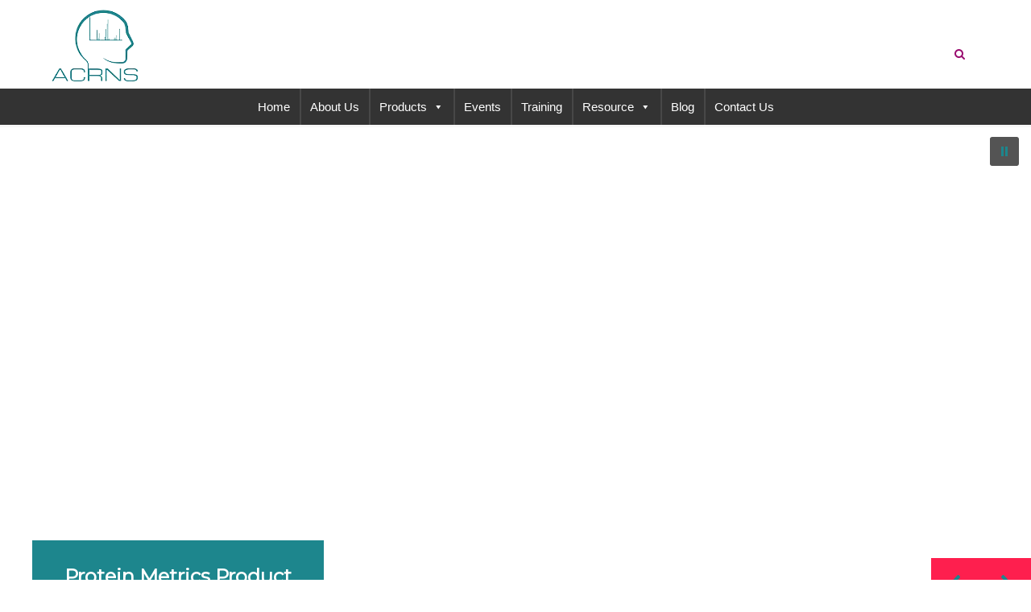

--- FILE ---
content_type: text/css
request_url: https://acrnstech.com/wp-content/plugins/labora-core/labora-vcaddons/assets/css/labora-vc-style.css?ver=6.4.7
body_size: 3689
content:
/*-=-=-=-=-=-=-=-=-=-*/
/* History Timeline Addon  */
/*-=-=-=-=-=-=-=-=-= */
.at-history { position: relative; }
.at-history > ul { list-style: none; margin: 0; padding: 0; }
.at-history > ul > li { margin: 0; }
.at-history > ul > li .at-cmpny-year {
	display: table-cell;
	font-size: 42px;
	font-weight: 900;
	line-height: 30px;
	letter-spacing: -1px;
	opacity: 0.25;
}
.at-cmpny-text h4 { font-weight: 600; line-height: normal; }
.at-history > ul > li .at-cmpny-sep { display: table-cell; position: relative;  width: 80px; }
.at-history > ul > li .at-cmpny-sep::before {
    bottom: 0;
    content: "";
    left: 50%;
    position: absolute;
    top: 0;
    width: 1px;
	border-left: 1px dashed #dadada;
}
.at-history > ul > li .at-cmpny-sep::after {
    content: "";
    height: 16px;
    left: 50%;
    position: absolute;
    top: 0;
    width: 16px;
	margin-left: -7px;
    -webkit-border-radius: 100%;
    border-radius: 100%;
	border: 4px solid #dadada;
}
.at-history > ul > li .at-cmpny-text { display: table-cell; padding: 0 0 50px; }
.at-history > ul > li:last-child { margin: 0; }
.at-history > ul > li:last-child .at-cmpny-sep::before {display:none;}


/*labora_works*/
.labora_work_list {
	position: relative;
}
.cols_2 .labora_works .item {
    width: 50%;
}
.cols_3 .labora_works .item {
    width: 33.333%;
}
.cols_4 .labora_works .item {
    width: 25%;
}
.labora_works .item {
    margin: 0 0 30px;
    padding: 0 15px;
}
.labora_works_filter {
    list-style: none;
    padding: 14px 20px;
    margin: 0 0 40px;
    background: #fde428;
}
.labora_works_filter:after {
	content: "";
	display: table;
	clear: both;
}
.labora_works_filter li {
	float: left;
	line-height: 1;
	font-size: 14px;
}
 .labora_works_filter li.active a {
	background: #002e5b;
	color: #fff;
	-webkit-border-radius: 5px;
	-moz-border-radius: 5px;
	-ms-border-radius: 5px;
	border-radius: 5px;
}
.labora_works_filter li a {
    color: #002e5b;
    display: block;
    padding: 9px 15px;
}
.labora_works_filter li a:focus {
   text-decoration: none;
}
.image a img {
    display: block;
    height: auto;
    max-width: 100%;
}
.image img {
    border: 0 none;
	vertical-align: middle;
}
.labora_works .item .info {
	padding: 24px 22px 22px;
	border: 3px solid #f2f2f2;
	border-top: none;
}
.labora_works .item .info .title {
  font-size: 16px;
  letter-spacing: -0.04em;
  line-height: 24px;
}

/* Gmap Addresses */
.at_gmap_container {
    position: relative;
}


/*********************************/
/*  Chart Addon  				 */
/*********************************/
.labora-chart {
    position: relative;
}
.labora-chart canvas {
    height: auto;
    max-width: 100%;
}
.labora-chart .labora-chart-legend {
    list-style: outside none none;
    margin: 10px 0 0;
    padding: 0;
    position: relative;
}
.labora-chart .labora-chart-legend::after {
    clear: both;
    content: "";
    display: table;
}
.labora-chart .labora-chart-legend li {
    color: #777777;
    float: left;
    font-size: 13px;
    margin: 0 24px 12px 0;
    padding: 0;
}
.labora-chart .labora-chart-legend li::before {
    display: none;
}
.labora-chart .labora-chart-legend li span {
    border-radius: 3px;
    display: inline-block;
    height: 18px;
    margin: 0 5px 0 0;
    vertical-align: top;
    width: 18px;
}
.labora-chart.labora-legend-position-right canvas {
    display: inline-block;
    vertical-align: middle;
}
.labora-chart.labora-legend-position-right .labora-chart-legend {
    display: inline-block;
    padding: 0 0 0 30px;
    vertical-align: middle;
}
.labora-chart.labora-legend-position-right .labora-chart-legend li {
    float: none;
    margin: 0 0 10px;
}

/*********************************/
/*  Vacancy Table Sorting Addon   */
/*********************************/

.at-vacancy-table-wrap { margin: 0 0 45px; position:relative; }
.at-vacancy-table-wrap .at-vacancy-table {
    border-collapse:collapse;
    border-spacing: 0;
    width:100%;
	border: medium none;
}
.at-vacancy-table-wrap .at-vacancy-table thead th {
    border-bottom: 3px solid rgba(0,0,0,0.1);
    color:#3B3B3B;
    text-align:left;
    cursor:pointer;
    font-size:14px;
    font-weight: 600;
    padding: 20px 0 15px 45px;
	border-width: 0 0 3px 0;
    position:relative;
	box-shadow: none;
}

.at-vacancy-table-wrap .at-vacancy-table thead th:first-child { padding-left:0; }
.at-vacancy-table-wrap .at-vacancy-table tbody td:first-child { padding-left:0; }
.at-vacancy-table-wrap .at-vacancy-table thead th.headerSortDown { border-bottom-color: #990b6e; }
.at-vacancy-table-wrap .at-vacancy-table tbody td {
    border-bottom: 1px solid rgba(0,0,0,0.07);
	border-width: 0 0 1px 0;
    font-size:14px;
    line-height:18px;
    padding:15px 0 15px 45px;
	vertical-align: middle;
}
.at-vacancy-table-wrap .at-vacancy-table tbody td a {
    color: #990b6e;
    text-decoration:none;
    transition: all 0.3s ease 0s;
	font-weight: 400;
}
.at-vacancy-table-wrap .at-vacancy-table tbody td span {
	color: #990b6e;
	display: block;
	font-weight: 600;
}
.at-vacancy-table-wrap .at-vacancy-table tbody td.date {
    text-align: right;
}

/*********************************/
/*  Vacancy Information Addon     */
/*********************************/
.vacancy_info {
    color: #444444;
    position: relative;
    width: 100%;
}
.vacancy_info .info { font-size: 13px; line-height: 28px; padding: 10px 0;}
.vacancy_info .info .icon { float: left; width: 30px; }
.vacancy_info .info .text { overflow: hidden; }
.vacancy_info .info .text strong { display: block; font-weight: 700; line-height: 22px; }

/*********************************/
/*  Google Address Carousel      */
/*********************************/

.at_gmap_address-wrap {
	position:relative;
	padding: 40px 0;
}

.at_gmap_address-wrap .item {
	padding:0 15px;
	display: flex;
	justify-content: center;
}

.at_gmap_address p {
	margin-bottom: 5px;
	display: table;
}
.gmap-address-title {
	margin-bottom: 5px;
}
.at_gmap_address .gmap-icon {
	display: table-cell;
	vertical-align: top;
	padding: 0 10px 0 0;
}

.at_gmap_address .details {
	display: table-cell;
	vertical-align: top;
}
/*********************************/
/*  Partner VC Addon   			 */
/*********************************/

.at-partner { position: relative; }

.at-partner.style1 .at-partner-image {
	box-shadow: 0 2px 6px rgba(0, 0, 0, 0.15);
	float: left;
	margin: 0 35px 0 0;
	max-width: 28%;
}
.at-partner.style2 .at-partner-image {
	border: 3px solid #f6f6f6;
	margin: 0 0 25px;
}
.at-partner.style1 .at-partner-image img,
.at-partner.style2 .at-partner-image img {
	display: block;
	height: auto;;
	max-width: 100%;
}
.at-partner.style1 .at-partner-content { overflow: hidden; }
.at-partner.style1 .at-partner-content h4,
.at-partner.style2 .at-partner-content h4 {
	font-size: 20px;
	font-weight: 600;
	margin: 0 0 5px;
	padding: 0;
	line-height: normal;
	transition: all 0.3s ease 0s;
}
.at-partner.style1 .at-partner-content .sub-title,
.at-partner.style2 .at-partner-content .sub-title { line-height: 18px ; margin: 0 0 18px; opacity: 0.8; font-weight: 600; letter-spacing: -0.6px;}
.at-partner.style1 .at-partner-content .desc,
.at-partner.style2 .at-partner-content .desc { font-size: 14px; line-height: 24px; margin: 0; }
.at-partner.style1 .at-partner-content .desc p,
.at-partner.style2 .at-partner-content .desc p { margin: 0 0 12px;}
.at-partner.style1 .at-partner-content .read_more,
.at-partner.style2 .at-partner-content .read_more {
	font-size: 14px;
	font-weight: 600;
	transition: all 0.3s ease 0s;
}
.at-partner.style1 .at-partner-content .read_more::after,
.at-partner.style2 .at-partner-content .read_more::after  {
    content: "\f105";
    font-family: "FontAwesome";
    margin-left: 10px;
}

/*********************************/
/*  Staff Addon   				 */
/*********************************/

.at-person { position: relative; }

/* Staff List Style */

.at-person.list { border-bottom: 1px solid #eeeeee; margin: 0 0 30px; padding: 0 0 30px; display: table; }
.at-person.list:last-child { border-bottom: none; padding: 0; margin: 0;}
.at-person.list .at-person-image {
	float: left;
	margin: 0 30px 0 0;
	max-width: 28%;
	position: relative;
}
.at-person.list .at-person-image img {
	display: block;
	height: auto;
	max-width: 100%;
}
.at-person.list .at-person-content { overflow: hidden; }
.at-person.list .at-person-content h4 { font-weight: 600; margin: 0 0 1px; line-height: 1.7; font-size: 18px; }
.at-person.list .at-person-content h6 { font-weight: 600; margin: 0 0 15px; color: #777777; }
.at-person.list .at-person-content p { font-size: 13px; line-height: 22px; margin: 0 0 25px; }

/* Staff Grid Style */
.at-person.grid ul { margin: 0 -15px; list-style: none; padding: 0; }
.at-person.grid.col_2 ul li { display: inline-block; font-size: 13px; margin: 0 0 45px; padding: 0 15px; vertical-align: top; width: 50%; }
.at-person.grid.col_3 ul li { display: inline-block; font-size: 13px; margin: 0 0 45px; padding: 0 15px; vertical-align: top; width: 33%; }
.at-person.grid.col_4 ul li { display: inline-block; font-size: 13px; margin: 0 0 45px; padding: 0 15px; vertical-align: top; width: 25%; }
.at-person.grid ul li .at-person-image { float: none; margin: 0 0 14px; }
.at-person.grid ul li .at-person-image { float: none; margin: 0 0 14px; }
.at-person.grid ul li .at-person-image img {
	display: block;
	height: auto;
	max-width: 100%;
	border: 2px solid transparent;
	border-radius: 2px;
	transition: all 300ms linear;
}

.at-person.grid ul li:hover .at-person-image img {
	border-color: #990b6e;
}
.at-person.grid ul li .at-person-content { overflow: hidden; }
.at-person.grid ul li .at-person-content h4 { font-weight: 600; margin: 0 0 1px; line-height: 1.7; font-size: 18px; }
.at-person.grid ul li .at-person-content h6 { font-weight: 400; margin: 0 0 15px; opacity: 0.8; }
.at-person.grid ul li .at-person-content p { font-size: 13px; line-height: 22px; margin: 0 0 25px; }

@media only screen and (max-width: 768px ) {
	.at-person.grid.col_2 ul li,
	.at-person.grid.col_3 ul li,
	.at-person.grid.col_4 ul li { width: 50%; }
}

@media only screen and (max-width: 425px ) {
	.at-person.grid.col_2 ul li,
	.at-person.grid.col_3 ul li,
	.at-person.grid.col_4 ul li { width: 100%; }
}



/* Staff Carousel Style */
.at-person.carousel .at-person-image img { display: block; height: auto; }
.at-person.carousel .at-person-content h4 { font-weight: 600; margin: 15px 0 1px; line-height: 1.7; font-size: 18px; }
.at-person.carousel .at-person-content h6 { font-weight: 600; margin: 0 0 15px; color: #777777; }
.at-person.carousel.col_2 { display: inline-block; font-size: 13px; margin: 0 0 45px; padding: 0 15px; vertical-align: top; width: 50%; }
.at-person.carousel.col_3 { display: inline-block; font-size: 13px; margin: 0 0 45px; padding: 0 15px; vertical-align: top; width: 33%; }

/*********************************/
/*  Cases Addon   				 */
/*********************************/

.at-cases-wrapper.col_2 .at-cases-item { width: 50%; }
.at-cases-wrapper.col_3 .at-cases-item { width: 33%; }
.at-cases-wrapper.col_4 .at-cases-item { width: 25%; }
.at-cases-filter {
	padding: 0;
	text-align: center;
	margin-bottom: 30px;
}

.at-cases-filter li { list-style: none; display: inline-block; }
.at-cases-filter li a { margin: 0 8px; color: #999; padding-bottom: 5px; border: 1px solid transparent; text-decoration: none !important; cursor: pointer; }
.at-cases-filter li a:hover { color: #222; }
.at-cases-filter li a.selected { color: #222; padding-bottom: 2px; border-bottom: 1px solid #e3e3e3; }

.at-cases-item .at-cases { position: relative; }
.at-cases { margin: 15px; }
.at-cases-main .at-cases-item { width: 33%; }

.at-cases-details {
	position: relative;
	float: left;
	overflow: hidden;
	width: 100%;
	color: #fff;
	text-align: left;
	-webkit-box-shadow: 0 0 5px rgba(0, 0, 0, 0.15);
	box-shadow: 0 0 5px rgba(0, 0, 0, 0.15);
}
.at-cases-details * {
  -webkit-box-sizing: border-box;
  box-sizing: border-box;
  -webkit-transition: all 0.45s ease-in-out;
  transition: all 0.45s ease-in-out;
}
.at-cases-details img {
  max-width: 100%;
  position: relative;
  height: auto;
  opacity: 1;
}
.at-cases-details .at-cases-content {
  position: absolute;
  line-height: normal;
  left: 10px;
  right: 10px;
  bottom: 10px;
  padding: 10px;
  z-index: 1;
  opacity: 0;
}
.at-cases-details span {
  margin: 0;
}
.at-cases-details .title {
	font-size: 20px;
  font-family: 'Montserrat', Arial, sans-serif;
  display: inline-block;
  letter-spacing: -1px;
  font-weight: 400;
  margin-bottom: 5px;
}
.at-cases-details .categories {
	display: block;
	font-size: 14px;
	opacity: 0.6;
}
.at-cases-details:after {
  top: 0;
  left: 0;
  right: 0;
  bottom: 0;
  content: '';
  background: #990b6e;
  position: absolute;
  -webkit-transition: all 0.45s ease-in-out;
  transition: all 0.45s ease-in-out;
  opacity: 0;
}
.at-cases-details a {
  left: 0;
  right: 0;
  top: 0;
  bottom: 0;
  position: absolute;
  z-index: 1;
}

.at-cases-details:hover img,
.at-cases-details.hover img {
  opacity: 0.5;
  -webkit-transform: scale(1.1);
  transform: scale(1.1);
}
.at-cases-details:hover .at-cases-content,
.at-cases-details.hover .at-cases-content {
  opacity: 0.9;
}
.at-cases-details:hover:after,
.at-cases-details.hover:after {
  opacity: 0.6;
}

/*********************************/
/*  Testimonail Addon 			 */
/*********************************/

.at-testimonial-warp {position: relative; }

.at-testimonial-item.style1,
.at-testimonial-item.style2 {
  position: relative;
  float: left;
  overflow: hidden;
  margin: 10px 1%;
  width: 100%;
  color: #333;
  text-align: left;
  box-shadow: none !important;
}
.at-testimonial-item.style1 *,
.at-testimonial-item.style2 *,
.at-testimonial-item.style3 * {
  -webkit-box-sizing: border-box;
  box-sizing: border-box;
}
.at-testimonial-item.style1 img,
.at-testimonial-item.style2 img {
  max-width: 100%;
  height: 90px;
  width: 90px;
  border-radius: 50%;
  margin-right: 5px;
  display: block;
  z-index: 1;
  position: absolute;
}
.at-testimonial-item.style2 img { margin: 0 0 15px 0; display: inline-block; position: relative; }
.at-testimonial-item.style1 .at-testimonial-blockquote,
.at-testimonial-item.style2 .at-testimonial-blockquote {
  margin: 0;
  display: block;
  position: relative;
  background-color: #f2f2f2;
  padding: 30px 50px 65px 50px;
  font-weight: 400;
  margin: 0 0 -40px;
  line-height: 1.6em;
}
.at-testimonial-item.style1 .at-testimonial-blockquote:before,
.at-testimonial-item.style1 .at-testimonial-blockquote:after,
.at-testimonial-item.style2 .at-testimonial-blockquote:before,
.at-testimonial-item.style2 .at-testimonial-blockquote:after {
  font-family: 'FontAwesome';
  content: "\201C";
  position: absolute;
  font-size: 50px;
  opacity: 0.3;
  font-style: normal;
}
.at-testimonial-item.style1 .at-testimonial-blockquote:before,
.at-testimonial-item.style2 .at-testimonial-blockquote:before {
  top: 35px;
  left: 20px;
}
.at-testimonial-item.style1 .at-testimonial-blockquote:after,
.at-testimonial-item.style2 .at-testimonial-blockquote:after {
  content: "\201D";
  right: 20px;
  bottom: 35px;
}
.at-testimonial-item.style1 .at-testimonial-author {
  margin: 0;
  height: 90px;
  display: block;
  text-align: left;
  padding: 0 35px;
  position: relative;
}
.at-testimonial-item.style2 .at-testimonial-author { margin: 0; text-align: center; }
.at-testimonial-item.style1 .at-testimonial-author h5,
.at-testimonial-item.style1 .at-testimonial-author span {
  left: 23%;
  position: absolute;
  opacity: 0.8;
  padding: 6px 4px;
}
.at-testimonial-item.style1 .at-testimonial-author h5 {
  bottom: 50%;
  margin: 0;
  font-weight: 600;
  font-size: 16px;
  line-height: 1.8;
  color: #222222;
}
.at-testimonial-item.style2 .at-testimonial-author h5 { margin: 0; font-weight: 600; }
.at-testimonial-item.style1 .at-testimonial-author span {
  font-size: 0.8em;
  top: 50%;
  line-height: 1;
  padding: 1px 5px;
  font-style: italic;
}
.at-testimonial-item.style2 .at-testimonial-author span { display: block; font-style: italic; font-size: 0.8em; line-height: normal;}

/*  Testimonail Style 3 VC Addon*/

.at-testimonial-item.style3 {
	display: inline-block;
	font-size: 14px;
	margin: 0 0 45px;
	padding: 0 20px;
	vertical-align: top;
	position: relative;
}
.at-testimonial-item.style3 .at-testimonial-image {
	float: left;
	margin: 0 30px 0 0;
	max-width: 44%;
}
.at-testimonial-item.style3 .at-testimonial-image img {
	display: block;
	height: auto;
	max-width: 100%;
}
.at-testimonial-item.style3 .at-testimonial-blockquote { overflow: hidden; }
.at-testimonial-item.style3 .at-testimonial-blockquote h5 {
	cursor: #222;
	line-height: 22px;
	margin-bottom: 5px;
	padding-top: 0;
	font-weight: 600;
	font-size: 20px;
}
.at-testimonial-item.style3 .at-testimonial-blockquote .at-testimonial-cmpy,
.at-testimonial-item.style3 .at-testimonial-blockquote .at-testimonial-site {
	font-weight: 600;
	line-height: 18px;
	display: block;
	color: #888;
	font-family: Montserrat;
}
.at-testimonial-item.style3 .at-testimonial-blockquote .at-testimonial-site { margin-bottom: 22px; }
.at-testimonial-item.style3 .at-testimonial-blockquote p { line-height: 22px; margin: 0; }
/*********************************/
/*  Staff Info VC Addon 		 */
/*********************************/

.at-staff-wapper { position: relative; }
.at-staff-wapper .at-staff-info {
	display: table;
	width: 100%;
	border-collapse: collapse;
	border-spacing: 0;
	table-layout: fixed
}
.at-staff-wapper .at-staff-info .info {
	display: table-cell;
	font-size: 14px;
	vertical-align: top;font-weight: 600;
	line-height: 24px;
	padding: 0 15px;
}
.at-staff-wapper .at-staff-info .info:first-child { padding-left: 0; }
.at-staff-wapper .at-staff-info .info .phone,
.at-staff-wapper .at-staff-info .info .email,
.at-staff-wapper .at-staff-info .info .edu { margin: 0 0 10px; }
.at-staff-wapper .at-staff-info .info i { color: #990b6e; }
.at-staff-wapper .at-staff-info .info .phone .fa-phone {
	font-size: 20px;
	display: inline-block;
	vertical-align: middle;
	width: 25px;
}
.at-staff-wapper .at-staff-info .info .phone span { display: inline-block; vertical-align: middle; }
.at-staff-wapper .at-staff-info .info .edu .fa-university {
	font-size: 16px;
	display: inline-block;
	vertical-align: middle;
	width: 25px;
}
.at-staff-wapper .at-staff-info .info .edu span { display: inline-block; vertical-align: middle; }
.at-staff-wapper .at-staff-info .info .email .fa-envelope {
	font-size: 14px;
	display: inline-block;
	vertical-align: middle;
	width: 25px;
}
.at-staff-wapper .at-staff-info .info .email span { display: inline-block; vertical-align: middle; }
.at-staff-wapper .at-staff-info .info .address .fa-map-marker {
	font-size: 14px;
	float: left;
	margin-top: 3px;
	width: 25px;
}
.at-staff-wapper .at-staff-info .info .address span {
	display: block;;
	line-height: 22px;
	overflow: hidden;
}
.at-staff-wapper .at-staff-info .info .social p { margin-bottom: 8px; }
.at-staff-wapper .at-staff-info .info .iva_socials li { background: transparent; }
.at-staff-wapper .at-staff-info .info .iva_socials li i { font-size: 18px; }

/*********************************/
/*  Services VC Addon 			 */
/*********************************/

.at-service-container {
	position:relative;
	margin: 0 -15px;
}
.at-service-container.col_3 .at-item.style1,
.at-service-container.col_3 .at-item.style2,
.at-service-container.col_3 .at-item.style3,
.at-service-container.col_4 .at-item.style1,
.at-service-container.col_4 .at-item.style2,
.at-service-container.col_4 .at-item.style3,
.at-service-container.col_2 .at-item.style1,
.at-service-container.col_2 .at-item.style2,
.at-service-container.col_2 .at-item.style3,
.at-service-container.col_1 .at-item.style1,
.at-service-container.col_1 .at-item.style2,
.at-service-container.col_1 .at-item.style3 {
	width: 33%;
	display: inline-block;
	font-size: 14px;
	margin: 0 0 45px;
	line-height: 24px;
	padding: 0 15px;
	vertical-align: top;
}

.at-service-container.col_4 .at-item.style1,
.at-service-container.col_4 .at-item.style2,
.at-service-container.col_4 .at-item.style3 {
	width: 25%;
}
.at-service-container.col_2 .at-item.style1,
.at-service-container.col_2 .at-item.style2,
.at-service-container.col_2 .at-item.style3 {
	width: 49%;
}
.at-service-container.col_1 .at-item.style1,
.at-service-container.col_1 .at-item.style2,
.at-service-container.col_1 .at-item.style3 {
	width: 100%;
}

.at-service-container .at-item.style1 .at-image,
.at-service-container .at-item.style3 .at-image {
	margin: 0 0 30px;
}
.at-service-container .at-item.style2 .at-image {
	margin: 0;
}
.at-service-container .at-item.style1 .at-image a,
.at-service-container .at-item.style3 .at-image a {
	display: block;;
	position: relative;
}
.at-service-container .at-item.style1 .at-image img,
.at-service-container .at-item.style2 .at-image img,
.at-service-container .at-item.style3 .at-image img {
	display: block;
	height: auto;;
	max-width: 100%;
}
.at-service-container .at-item.style2 .at-image img {
	border-radius: 0;
}
.at-service-container .at-item.style1 .at-content h4,
.at-service-container .at-item.style2 .at-content h4,
.at-service-container .at-item.style3 .at-content h4 {
	font-size: 16px;
	letter-spacing: -0.045em;
	font-weight: 400;
	line-height: 22px;
	margin: 0 0 10px;
	padding: 0;
}
.at-service-container .at-item.style2 .at-content {
	padding: 24px 28px 22px;
	-moz-border-bottom-colors: none;
    -moz-border-left-colors: none;
    -moz-border-right-colors: none;
    -moz-border-top-colors: none;
    border-color: #f2f2f2 #f2f2f2;
    border-image: none;
    border-style: none solid solid;
    border-width: medium 3px 3px;
}
.at-service-container .at-item.style1 .at-content h4 a {
	text-decoration: none;
}
.at-service-container .at-item.style2 .at-content .at-category {
	font-size: 13px;
	margin: 0 0 8px;
	color: #666
}
.at-service-container .at-item.style2 .at-content .at-category span {
	display: inline-block;
	line-height: 1;
	vertical-align: middle;
}
.at-service-container .at-item.style2 .at-content .at-category i {
	color: #990b6e;
	display: inline-block;
	font-size: 11px;
	line-height: 1;
	margin: 2px 0 0 5px;
	vertical-align: middle;
}
.at-service-container .at-item.style3 .at-image .at-category {
	background-color: #990b6e;
    border-radius: 10px;
    bottom: 20px;
    font-size: 10px;
    left: 20px;
    letter-spacing: 0.05em;
    line-height: 16px;
    padding: 0 11px;
    position: absolute;
    text-transform: uppercase;
}
.at-service-container .at-item.style3 .at-content p { margin: 0 0 10px;}
.at-service-container .at-item.style3 .at-image .at-category span { color: #fff; font-size: 12px; line-height: normal; }
.at-service-container .at-item.style1 .read_more,
.at-service-container .at-item.style3 .read_more {
	font-size: 14px;
	font-weight: 600;
	transition: all 0.3s ease 0s;
}
.at-service-container .at-item.style1 .read_more::after,
.at-service-container .at-item.style3 .read_more::after {
    content: "\f105";
    font-family: "FontAwesome";
    margin-left: 10px;
}

/* Google Map Location Highlight */
.active-locs.hover {
    background-color: #e4ebef;
}

--- FILE ---
content_type: text/css
request_url: https://acrnstech.com/wp-content/themes/labora/woocommerce/css/woocommerce.css?ver=6.4.7
body_size: 9986
content:
/* 
Theme Name: Anona
Theme URI: http://themeforest.net/
*/

.woocommerce .woo-cols-3 ul.products li.product,
.woocommerce-page .woo-cols-3 ul.products li.product { width: 30.8%;}
.woocommerce .woo-cols-4 ul.products li.product,
.woocommerce-page .woo-cols-4 ul.products li.product { width: 22.15%;}

.woocommerce .woo-rel-cols-3 ul.products li.product,
.woocommerce-page .woo-rel-cols-3 ul.products li.product { width: 30.8%;}
.woocommerce .woo-rel-cols-4 ul.products li.product,
.woocommerce-page .woo-rel-cols-4 ul.products li.product { width: 22.15%;}


@media only screen and (max-width: 768px) {
	.woocommerce .woo-cols-3 ul.products li.product,
	.woocommerce-page .woo-cols-3 ul.products li.product {
		width: 50%;
	}
}

.button.btn-lg,
.woocommerce a.button.btn-lg,
.woocommerce button.button.btn-lg,
.woocommerce input.button.btn-lg,
.woocommerce-cart .wc-proceed-to-checkout a.checkout-button.btn-lg,
.woocommerce input.button.alt.btn-lg,
.post-password-form input[type="submit"].btn-lg { padding: 12px 25px; line-height: 25px;}

.woocommerce-entry { padding:80px 0 80px 0; }

/*=================================================================*/
/* Woocommerce Messages                                            */
/*=================================================================*/

.woocommerce .woocommerce-message,
.woocommerce .woocommerce-error,
.woocommerce .woocommerce-info {
	padding: 25px 150px 25px 65px !important;
	margin: 0 0 35px !important;
	position: relative;
	background: transparent;
	color: #222;
	border: 3px solid #ddd;
	list-style: none;
	width: auto;
	word-wrap: break-word;;
}

.woocommerce .woocommerce-message { border-color: #8fae1b; }
.woocommerce .woocommerce-info { border-color: #3498DB; }
.woocommerce .woocommerce-error { border-color: #EF4836; }
.woocommerce .woocommerce-message:before,
.woocommerce .woocommerce-error:before,
.woocommerce .woocommerce-info:before { left: 30px; font-size: 22px; }
.woocommerce .woocommerce-info:before {
	content: "\f05a";
	font: normal normal normal 14px/1 FontAwesome;
	font-size: 24px
}
.woocommerce .woocommerce-message .button,
.woocommerce .woocommerce-error .button,
.woocommerce .woocommerce-info .button {
	float: none;
	position: absolute;
	right: 30px;
	top: 18px;
	padding: 5px 15px;
}

/*=================================================================*/
/* Woocommerce Login and Register                                  */
/*=================================================================*/
.woocommerce form.login, .woocommerce form.checkout_coupon, .woocommerce form.register {
    border: none;
    padding: 40px 50px;
    border-radius: 0;
    background: #f2f2f2;
}
.woocommerce form .form-row { padding: 0; margin: 0 0 30px; }
.woocommerce form .form-row input.input-text,
.woocommerce form .form-row textarea {
	font-size: 14px;
	line-height: 22px;
	color: #222;
	background: #ddd;
	border: none;
	box-shadow: none;
	outline: none;
	padding: 15px 28px 15px;
	border-radius: 0;
	transition: all 0.3s ease;
	display: block;
	height: 50px;
}
.woocommerce form.login #rememberme,
.woocommerce form.checkout_coupon #rememberme,
.woocommerce form.register #rememberme { margin: 0 0 0 20px; }

.button, .woocommerce a.button, .woocommerce button.button,
.woocommerce input.button, .woocommerce-cart .wc-proceed-to-checkout a.checkout-button,
.woocommerce input.button.alt, .post-password-form input[type="submit"] {
	position: relative;
	outline: none;
	border: none;
	font-size: 14px;
	padding: 8px 20px;
	color: #fff;
	border-radius: 0;
	background: #990b6e;
	display: inline-block;
	line-height: 24px;
	transition: all 0.3s ease;
}

.button:hover, .button:focus, .button:active, .woocommerce a.button:hover,
.woocommerce a.button:focus, .woocommerce a.button:active,
.woocommerce button.button:hover, .woocommerce button.button:focus,
.woocommerce button.button:active, .woocommerce input.button:hover,
.woocommerce input.button:focus, .woocommerce input.button:active,
.woocommerce-cart .wc-proceed-to-checkout a.checkout-button:hover,
.woocommerce-cart .wc-proceed-to-checkout a.checkout-button:focus,
.woocommerce-cart .wc-proceed-to-checkout a.checkout-button:active,
.woocommerce input.button.alt:hover, .woocommerce input.button.alt:focus,
.woocommerce input.button.alt:active,
.post-password-form input[type="submit"]:hover,
.post-password-form input[type="submit"]:focus,
.post-password-form input[type="submit"]:active {
	background: #333;
	border-color: #333;
	color: #fff;
	text-decoration: none;
}
.woocommerce form.login .lost_password,
.woocommerce form.checkout_coupon .lost_password,
.woocommerce form.register .lost_password { margin: 0; }

/*=================================================================*/
/* Orders Page 						                               */
/*=================================================================*/
.woocommerce table.shop_table {
	border: 0;
	margin: 0 0 40px;
	border-radius: 0;
}
.woocommerce table.shop_table th {
	font-weight: 600;
	padding: 24px 3px 18px;
	font-size: 14px;
	color: #444;
	border-bottom: 3px solid #ddd;
	border-right-width:0;
}
.woocommerce table.shop_table td {
	border-top: 1px solid #ddd;
	padding: 18px 0;
	vertical-align: middle;
	border-right-width:0;
	border-bottom: 0;
}

/*=================================================================*/
/* Cart Page 						                               */
/*=================================================================*/
.woocommerce-cart table.cart input { margin: 0; vertical-align: middle; line-height: 1; }
.woocommerce-cart table.cart th, .woocommerce-cart table.cart td { vertical-align: middle; }
.woocommerce-cart table.cart th.product-remove,
.woocommerce-cart table.cart td.product-remove,
.woocommerce-cart table.cart th.product-quantity,
.woocommerce-cart table.cart td.product-quantity { text-align: center; }
.woocommerce-cart table.cart th.product-name a,
.woocommerce-cart table.cart td.product-name a { font-weight: 600; font-size: 14px;}
.woocommerce-cart table.cart img { width: 40px; margin: 0 20px 0 0; }
.woocommerce-cart table.cart th .amount,
.woocommerce-cart table.cart td .amount { opacity: 0.7; font-size: 14px; }
.woocommerce table.shop_table td div.quantity { position: relative; float: left; margin: 0 20px 0 0; width: 95px; }
.woocommerce-cart table.cart th.product-quantity div.quantity,
.woocommerce-cart table.cart td.product-quantity div.quantity {
	display: inline-block;
	vertical-align: middle;
	float: none;
	margin: 0;
}
.woocommerce table.shop_table td div.quantity input {
	background: #ddd;
	border: none;
	padding: 15px 45px 15px 15px;
	font-size: 14px;
	color: #222;
	outline: none;
	width: 100%
}
.woocommerce .qty_actions { position: absolute; top: 0; right: 0; }
.woocommerce .qty_actions span {
	display: block;
	height: 24px;
	width: 50px;
	text-align: center;
	cursor: pointer;
}
.woocommerce .qty_actions .plus { line-height: 18px; }
.woocommerce .qty_actions .minus { line-height: 8px; }
.woocommerce .qty_actions .plus em,
.woocommerce .qty_actions .minus em {
	transition: all 0.3s ease;
	font-size: 0;
	line-height: 0;
	border-left: 5px solid transparent;
	border-right: 5px solid transparent;
	border-bottom: 6px solid #777;
}
.woocommerce .quantity_actions span:hover.minus em { border-top-color: #990b6e; }
.woocommerce .quantity_actions span:hover.plus em { border-bottom-color: #990b6e; }
.woocommerce .qty_actions .minus em { border-bottom: 0; border-top: 6px solid #777; }
.woocommerce-cart table.cart th.product-remove .remove,
.woocommerce-cart table.cart td.product-remove .remove { display: inline-block; }
.woocommerce a.remove { color: #aaa !important; }
.woocommerce-cart table.cart td.actions { padding: 30px 0 ;}
.woocommerce-cart table.cart .coupon input[type="text"] { width: 250px; }
.woocommerce-cart table.cart td.actions .coupon .input-text {
	float: left;
	padding: 15px 30px 15px;
	background: #ddd;
	height: 50px;
	border: none;
	line-height: inherit;
	margin: 0 15px 0 0;
}
.woocommerce-cart .cart-collaterals .cart_totals .cart_totals_wrapper {
	background: #f6f6f6;
	padding: 30px 45px;
}
.woocommerce .cart-collaterals .cart_totals,
.woocommerce .woocommerce-page .cart-collaterals .cart_totals { float: left;}
.woocommerce-cart .cart-collaterals .cart_totals { width: 540px; }
.woocommerce-cart .cart-collaterals .cart_totals table {
	border: none;
	margin: 0;
	padding: 0
	border-collapse: separate;
}
.woocommerce-cart .cart-collaterals .cart_totals table th,
.woocommerce-cart .cart-collaterals .cart_totals table td {
	background: none;
	border: none;
	padding: 12px 0;
}
.woocommerce-cart .wc-proceed-to-checkout { padding: 30px 0 30px 0;}

/*=================================================================*/
/* Checkout Page					                               */
/*=================================================================*/
form.woocommerce-checkout {margin: 40px 0 0 0;}
.select2-container .select2-choice {
	border-radius: 0;
	background: #ddd;
	height: 50px;
	font-size: 14px;
	border: none;
	padding: 0 0 0 25px;
	font-weight: 400;
}
.select2-container .select2-choice>.select2-chosen { margin-right: 30px; line-height: 50px; height: 50px;}
.woocommerce-shipping-fields label { display: none !important; }
.woocommerce-shipping-fields #order_comments { height: 130px; }
.woocommerce-checkout-review-order { padding: 30px; background: #f6f6f6; }
.woocommerce table.shop_table.woocommerce-checkout-review-order-table th,
.woocommerce table.shop_table.woocommerce-checkout-review-order-table td { padding: 20px 30px; }
tr.cart-subtotal th, tr.cart-subtotal td, tr.order-total th, tr.order-total td {
    background: #fff;
    border: none;
    border-top: 0 !important;
    border-bottom: 0 !important;
}
.woocommerce .has-border { border: 2px dashed #990b6e; padding: 15px 30px 30px; }
.woocommerce .success-border { border-color:#00B16A; }
.woocommerce .order_details li,.woocommerce-page .order_details li {
    float: none;
    text-transform: uppercase;
	margin: 15px 0;
	border: none;
}
.woocommerce table.shop_table tfoot td,
.woocommerce table.shop_table tfoot th { border-bottom: none;}
.woocommerce table.shop_table.customer_details tbody th { border-bottom: none; }
.woocommerce table.shop_table.customer_details tbody td { text-align: right; }

/*=================================================================*/
/* Product Shop Page 				                               */
/*=================================================================*/

.woocommerce .woocommerce-ordering select,
.woocommerce-page .woocommerce-ordering select {
	border: 1px solid #e2e2e2;
	padding: 0.3em 2em 0.3em 0.5em;
}
.woocommerce ul.products li.product a img {
	margin: 0 0 0.5em;
	border-radius: 2px;
	border: 2px solid transparent;
	transition: all 0.2s ease 0s;
}
.woocommerce ul.products li.product a:hover img { border-color: #990b6e; }
.woocommerce ul.products li.product h3 {
    padding: 0;
    margin: 15px 5px 2px 2px;
    line-height: 20px;
    font-size: 15px;
	display: inline-block;
}
.woocommerce ul.products li.product .author {
    color: #777;
    font-size: 13px;
    font-style: italic;
    font-weight: 400;
    display: inline-block;
}
.woocommerce ul.products li.product .star-rating {
    font-size: 0.85em;
    margin-top: 0;
    margin-bottom: 0.8em;
    margin-left: 0.1em;
    letter-spacing: 0.06em;
}
.woocommerce ul.products li.product .price { color: inherit; font-size: 1em; overflow: hidden; margin-left: 2px; }
.woocommerce ul.products li.product .price del { float: left; margin-right: 8px; color: #666; }
.woocommerce ul.products li.product .price ins { float: left; font-weight: 400; text-decoration: none; }
.woocommerce ul.products li.product .button {
    font-size: 14px;
    font-weight: 400;
    margin: 0 2px;
    text-transform: uppercase;
    border-radius: 3px;
}
.woocommerce ul.products li.product .onsale { top: 20px; right: 20px; left: auto; }
.woocommerce span.onsale {
    padding: 3px 10px 2px;
    min-height: inherit;
    min-width: inherit;
    font-weight: 700;
    position: absolute;
    line-height: 20px;
    border-radius: 3px;
    font-size: 12px;
    background: #77a464;
    text-transform: uppercase;
	top: 1em;
    left: 1em;
}
.woocommerce a.added_to_cart {
    border-bottom: 2px solid;
    margin-left: 5px;
    font-size: 15px;
    line-height: 1.5em;
    position: relative;
    top: -2px;
}

.woocommerce nav.woocommerce-pagination ul,
.woocommerce nav.woocommerce-pagination ul li { border: none; }
.woocommerce nav.woocommerce-pagination ul li a,
.woocommerce nav.woocommerce-pagination ul li span { 
	border: none;
	padding: 8px 14px;
	margin: 0 2px;
	font-size: 16px;
	font-weight: bold;
	float: none;
	color: #990b6e;
	border: 2px solid transparent;
	text-decoration: none;
}
.woocommerce nav.woocommerce-pagination ul li a:focus,
.woocommerce nav.woocommerce-pagination ul li a:hover,
.woocommerce nav.woocommerce-pagination ul li span.current { border-color: #990b6e; color: #990b6e; background-color: transparent; }

/*=================================================================*/
/* Single Product Page 				                               */
/*=================================================================*/
.woocommerce div.product .product_title { font-size: 32px; line-height: 1.3em; margin-bottom: 12px; }
.woocommerce div.product .woocommerce-product-rating { font-size: 0.85em; margin-bottom: 0.5em; margin-top: -8px; }
.woocommerce .woocommerce-product-rating .star-rating { margin-top: 0.6em; letter-spacing: 0.05em; }
.woocommerce .star-rating span:before { color: #990b6e; }
.woocommerce .star-rating:before { content: "☆☆☆☆☆"; }
.woocommerce .star-rating span:before { content: "★★★★★"; }
.woocommerce div.product a.woocommerce-review-link {
    position: relative;
    color: inherit;
    top: 1px;
    text-transform: uppercase;
    font-size: 11px;
    letter-spacing: 0.05em;
    font-weight: 400;
}
.woocommerce div.product p.price { color: #990b6e; margin: 25px 8px 25px 0; }
.woocommerce div.product p.price del { margin-right: 6px; font-size: 18px; color: #777; }
.woocommerce div.product p.price ins,
.woocommerce div.product span.price ins { text-decoration: none; font-weight: 400; }
.single-product div.product form.cart {
	margin-bottom: 1.618em;
	padding: 1.618em 0;
	border-top: 3px solid rgba(0,0,0,0.05);
	border-bottom: 3px solid rgba(0,0,0,0.05);
}
.woocommerce .quantity .qty { width: 4em; height: 50px; border: 1px solid #e2e2e2; }
.woocommerce div.product form.cart .button {
    width: 50%;
    height: 50px;
    padding: 0;
    font-weight: 400;
    font-size: 16px;
    text-transform: capitalize;
    border: 0;
    margin-left: 1.5%;
    margin-top: 0;
}
.woocommerce button.button.alt { background-color: #990b6e; }
.woocommerce #respond input#submit.alt:hover,
.woocommerce a.button.alt:hover,
.woocommerce button.button.alt:hover,
.woocommerce input.button.alt:hover {background: #222;}
.product_meta { font-size: 13px; }
.product_meta span { display: block; line-height: 1.6em; margin-bottom: 5px; }
/*woocommerce tabs*/
.woocommerce div.product .woocommerce-tabs ul.tabs { padding: 0;}
.woocommerce div.product .woocommerce-tabs ul.tabs:before {border-color: #e2e2e2; }
.woocommerce div.product .woocommerce-tabs ul.tabs li { background-color: #f6f6f6; margin: 0; }
.woocommerce div.product .woocommerce-tabs ul.tabs li:after,
.woocommerce div.product .woocommerce-tabs ul.tabs li:before { visibility: hidden; }
.woocommerce div.product .woocommerce-tabs ul.tabs li a {
    font-weight: 400;
    text-transform: uppercase;
    font-size: 14px;
    letter-spacing: 0.04em;
    border: none;
}
.woocommerce-tabs h2, .related h2, .upsells h2, .woocommerce #reviews h3 {
	font-size: 22px;
	line-height: 1.6em;
	font-weight: 600;
	margin-bottom: 20px;
}
.woocommerce div.product .woocommerce-tabs .panel { margin: 0 0 3.5em; }
/*woocommerce tabs review area*/
.woocommerce #reviews #comments ol.commentlist li img.avatar {
    width: 50px;
    border-radius: 2px;
    padding: 0;
    border: none;
    background: transparent;
}
.woocommerce #reviews #comments ol.commentlist li .comment-text { margin-left: 70px; border-radius: 2px; }
.woocommerce #reviews #comments ol.commentlist { margin-bottom: 20px; }
.woocommerce #reviews h3.comment-reply-title { margin-bottom: 10px; }

/*=================================================================*/
/* Widgets Cart 				                               */
/*=================================================================*/
.woocommerce ul.cart_list li,
.woocommerce ul.product_list_widget li,
.woocommerce-page ul.cart_list li,
.woocommerce-page ul.product_list_widget li { border-bottom: 1px solid #ebe9eb; }
.woocommerce .widget_shopping_cart .cart_list li,
.woocommerce.widget_shopping_cart .cart_list li { padding: 8px 2px 8px 0;}
.woocommerce ul.cart_list li:last-child,
.woocommerce ul.product_list_widget li:last-child,
.woocommerce-page ul.cart_list li:last-child,
.woocommerce-page ul.product_list_widget li:last-child { border-bottom: 0; }
.mini_cart_item a.remove { right: 1%; position: absolute !important; top: 8px !important; left: auto !important; }
.mini_cart_item a.remove:hover { color: red !important; background-color: transparent; text-decoration: none; }
.woocommerce ul.cart_list li a,
.woocommerce ul.product_list_widget li a { text-decoration: none; color: #333; }
.woocommerce ul.cart_list li img,
.woocommerce ul.product_list_widget li img,
.woocommerce-page ul.cart_list li img,
.woocommerce-page ul.product_list_widget li img {
	float: left;
	margin-right: 15px;
	width: 60px !important;
	height: auto;
	border: 2px solid transparent;
	transition: all 0.2s ease 0s;
}
.woocommerce ul.cart_list li .reviewer,
.woocommerce ul.product_list_widget li .reviewer { font-size: 13px; font-style: italic; }
.woocommerce ul.cart_list li img:hover,
.woocommerce ul.product_list_widget li img:hover,
.woocommerce-page ul.cart_list li img:hover,
.woocommerce-page ul.product_list_widget li img:hover {border-color: #990b6e; }
.widget.woocommerce .amount { color: #990b6e; }
.woocommerce .widget_shopping_cart .total,
.woocommerce.widget_shopping_cart .total { font-size: 16px; }

/*=================================================================*/
/* Price Filter Widget 				                               */
/*=================================================================*/
.woocommerce .widget_price_filter .price_slider_wrapper { margin-top: 30px; }
.woocommerce .widget_price_filter .ui-slider-horizontal { height: 0.3em; }
.woocommerce .widget_price_filter .ui-slider-horizontal .ui-slider-range { background: #eeeeee; }
.woocommerce .widget_price_filter .price_slider_wrapper .ui-widget-content { background-color: #990b6e; }
.woocommerce .widget_price_filter .ui-slider .ui-slider-handle {
    background: #aaa;
    height: 0.6em;
    width: 0.6em;
    top: -0.2em;
}
.woocommerce .widget_price_filter .price_slider_amount .button {
    font-size: 1em;
    padding: 5px 12px;
    font-weight: 400;
    letter-spacing: 0.05em;
}

/*=================================================================*/
/* Product Category Widget 				                           */
/*=================================================================*/
ul.product-categories { margin-left: 0; }
.product-categories .cat-item { padding: 0; margin: 2px 0; list-style: none; background: #f6f6f6; }
.product-categories .cat-item a {
    display: block;
    padding: 15px 35px 15px 20px;
    font-size: 16px;
    color: #333;
    position: relative;
    line-height: 1.3em;
    text-decoration: none;
    transition: all 0.2s ease 0s;
    opacity: 1;
    font-weight: 400;
}
.product-categories .cat-item a:after {
	content: "\f054";
	font-family: "FontAwesome";
	font-size: 11px;
	position: absolute;
	color: #aaa;
	right: 15px;
	margin-top: 0px;
	transition: all 0.3s ease-in-out 0s;
}
.product-categories .cat-item a:hover:after { color: #990b6e; }
.product-categories .cat-item a:hover { text-decoration: none; background: #f2f2f2; }

/*=================================================================*/
/* Product Widget 						                           */
/*=================================================================*/
.widget.woocommerce ul.product_list_widget li {
	margin: 0 0 20px;
	padding: 0 0 20px;
}
.widget.woocommerce ul.product_list_widget li .product-title {
	font-weight: 600;
	margin: 0 0 10px;
}
.widget.woocommerce ul.product_list_widget li .star-rating {
	margin: 5px 0 8px;
	letter-spacing: 0.1em;
}
.widget.woocommerce ul.product_list_widget li del,
.widget.woocommerce ul.product_list_widget li del span.amount,
.widget.woocommerce ul.product_list_widget li ins,
.widget.woocommerce ul.product_list_widget li ins span.amount  {
    color: #777;
    margin-right: 2px;
}

/*=================================================================*/
/* Product Search Widget 						                   */
/*=================================================================*/
form.woocommerce-product-search { position: relative; }
.woocommerce-product-search:before {
    display: block;
    content: "\f002";
    position: absolute;
    top: 16px;
    right: 18px;
    font-weight: 400;
    font-family: "FontAwesome";
    z-index: 2;
    color: #111;
    margin-top: -4px;
    color: #999;
    font-size: 17px;
}
input.search-field {
    background: #FFF none repeat scroll 0% 0%;
    padding: 16px 14px 16px 12px;
    border: 1px solid #fff;
	border-bottom: 2px solid #e2e2e2;
    width: 100%;
    line-height: normal;
    height: 50px;
    border-radius: 2px;
}
.woocommerce-product-search input[type="submit"] {
    position: absolute;
    border: none;
    z-index: 2;
    background: transparent;
    right: 0px;
    padding: 14px 24px;
    text-indent: -9999px;
    height: 50px;
}



.nobr { white-space: nowrap;}

@font-face {
    font-family:'star';src:url('../fonts/star.eot');src:url('../fonts/star.eot?#iefix') format('embedded-opentype'), url('../fonts/star.woff') format('woff'), url('../fonts/star.ttf') format('truetype'), url('../fonts/star.svg#star') format('svg');font-weight:normal;font-style:normal;
}

.woocommerce-message .button,.woocommerce-error .button,.woocommerce-info .button {
    float: right;
}

.woocommerce-message li,.woocommerce-error li,.woocommerce-info li {
    list-style: none outside;
    padding-left: 0;
    margin-left: 0;
}

p.demo_store {
    position: fixed;
    top: 0;
    left: 0;
    right: 0;
    margin: 0;
    width: 100%;
    font-size: 1em;
    padding: .5em 0;
    text-align: center;
    background: #ad74a2;
    background: -webkit-gradient(linear,left top,left bottom,from(#ad74a2),to(#96588a));
    background: -webkit-linear-gradient(#ad74a2,#96588a);
    background: -moz-linear-gradient(center top,#ad74a2 0%,#96588a 100%);
    background: -moz-gradient(center top,#ad74a2 0%,#96588a 100%);
    border: 1px solid #96588a;
    color: #ffffff;
    z-index: 99998;
    box-shadow: inset 0 0 0 3px rgba(255,255,255,0.2);
    -webkit-box-shadow: inset 0 0 0 3px rgba(255,255,255,0.2);
    -moz-box-shadow: inset 0 0 0 3px rgba(255,255,255,0.2);
}

.admin-bar p.demo_store {
    top: 28px;
}

.woocommerce small.note,
.woocommerce-page small.note {
    display: block;
    color: #777777;
    font-size: 11px;
    line-height: 21px;
    margin-top: 10px;
}

.woocommerce .woocommerce-breadcrumb,.woocommerce-page .woocommerce-breadcrumb {
    margin: 0 0 1em;
    padding: 0;
    font-size: 0.92em;
    color: #777777;
}

.woocommerce .woocommerce-breadcrumb:after,.woocommerce-page .woocommerce-breadcrumb:after {
    content: "";
    display: block;
    clear: both;
}

.woocommerce .woocommerce-breadcrumb a,.woocommerce-page .woocommerce-breadcrumb a {
    color: #777777;
}

.woocommerce div.product p.stock,.woocommerce #content div.product p.stock,.woocommerce-page div.product p.stock,.woocommerce-page #content div.product p.stock {
    font-size: 0.92em;
}

.woocommerce div.product .stock,.woocommerce #content div.product .stock,.woocommerce-page div.product .stock,.woocommerce-page #content div.product .stock {
    color: #85ad74;
}

.woocommerce div.product .out-of-stock,.woocommerce #content div.product .out-of-stock,.woocommerce-page div.product .out-of-stock,.woocommerce-page #content div.product .out-of-stock {
    color: red;
}

.woocommerce div.product div.images div.thumbnails,.woocommerce #content div.product div.images div.thumbnails,.woocommerce-page div.product div.images div.thumbnails,.woocommerce-page #content div.product div.images div.thumbnails {
    padding-top: 1.8em;
}

.woocommerce div.product div.images div.thumbnails:after,.woocommerce #content div.product div.images div.thumbnails:after,.woocommerce-page div.product div.images div.thumbnails:after,.woocommerce-page #content div.product div.images div.thumbnails:after {
    content: "";
    display: block;
    clear: both;
}

.woocommerce div.product div.images div.thumbnails a,.woocommerce #content div.product div.images div.thumbnails a,.woocommerce-page div.product div.images div.thumbnails a,.woocommerce-page #content div.product div.images div.thumbnails a {
    float: left;
    margin-right: 2.5%;
	margin-bottom: 2.5%;
}

.woocommerce div.product div.images div.thumbnails a.last,.woocommerce #content div.product div.images div.thumbnails a.last,.woocommerce-page div.product div.images div.thumbnails a.last,.woocommerce-page #content div.product div.images div.thumbnails a.last {
    margin-right: 0;
}

.woocommerce div.product div.images div.thumbnails a.first,.woocommerce #content div.product div.images div.thumbnails a.first,.woocommerce-page div.product div.images div.thumbnails a.first,.woocommerce-page #content div.product div.images div.thumbnails a.first {
    clear: both;
}


.woocommerce div.product div.social,.woocommerce #content div.product div.social,.woocommerce-page div.product div.social,.woocommerce-page #content div.product div.social {
    text-align: right;
    margin: 0 0 1em;
}

.woocommerce div.product div.social span,.woocommerce #content div.product div.social span,.woocommerce-page div.product div.social span,.woocommerce-page #content div.product div.social span {
    margin: 0 0 0 2px;
}

.woocommerce div.product div.social span span,.woocommerce #content div.product div.social span span,.woocommerce-page div.product div.social span span,.woocommerce-page #content div.product div.social span span {
    margin: 0;
}

.woocommerce div.product div.social span .stButton .chicklets,.woocommerce #content div.product div.social span .stButton .chicklets,.woocommerce-page div.product div.social span .stButton .chicklets,.woocommerce-page #content div.product div.social span .stButton .chicklets {
    padding-left: 16px;
    width: 0;
}

.woocommerce div.product div.social iframe,.woocommerce #content div.product div.social iframe,.woocommerce-page div.product div.social iframe,.woocommerce-page #content div.product div.social iframe {
    float: left;
    margin-top: 3px;
}

.woocommerce div.product p.cart,.woocommerce #content div.product p.cart,.woocommerce-page div.product p.cart,.woocommerce-page #content div.product p.cart {
    margin-bottom: 2em;
}

.woocommerce div.product p.cart:after,.woocommerce #content div.product p.cart:after,.woocommerce-page div.product p.cart:after,.woocommerce-page #content div.product p.cart:after {
    content: "";
    display: block;
    clear: both;
}


.woocommerce div.product form.cart:after,.woocommerce #content div.product form.cart:after,.woocommerce-page div.product form.cart:after,.woocommerce-page #content div.product form.cart:after {
    content: "";
    display: block;
    clear: both;
}
.woocommerce div.product form.cart table,.woocommerce #content div.product form.cart table,.woocommerce-page div.product form.cart table,.woocommerce-page #content div.product form.cart table {
    border-width: 0 0 1px 0;
}

.woocommerce div.product form.cart table td,.woocommerce #content div.product form.cart table td,.woocommerce-page div.product form.cart table td,.woocommerce-page #content div.product form.cart table td {
    padding-left: 0;
}

.woocommerce div.product form.cart table div.quantity,.woocommerce #content div.product form.cart table div.quantity,.woocommerce-page div.product form.cart table div.quantity,.woocommerce-page #content div.product form.cart table div.quantity {
    float: none;
    margin: 0;
}

.woocommerce div.product form.cart table small.stock,.woocommerce #content div.product form.cart table small.stock,.woocommerce-page div.product form.cart table small.stock,.woocommerce-page #content div.product form.cart table small.stock {
    display: block;
    float: none;
}

.woocommerce div.product form.cart .variations,.woocommerce #content div.product form.cart .variations,.woocommerce-page div.product form.cart .variations,.woocommerce-page #content div.product form.cart .variations {
    margin-bottom: 1em;
}

.woocommerce div.product form.cart .variations label,.woocommerce #content div.product form.cart .variations label,.woocommerce-page div.product form.cart .variations label,.woocommerce-page #content div.product form.cart .variations label {
    font-weight: bold;
}

.woocommerce div.product form.cart .variations select,.woocommerce #content div.product form.cart .variations select,.woocommerce-page div.product form.cart .variations select,.woocommerce-page #content div.product form.cart .variations select {
    width: 100%;
    float: left;
}

.woocommerce div.product form.cart .variations td.label,.woocommerce #content div.product form.cart .variations td.label,.woocommerce-page div.product form.cart .variations td.label,.woocommerce-page #content div.product form.cart .variations td.label {
    padding-right: 1em;
}

.woocommerce div.product form.cart .variations td,.woocommerce #content div.product form.cart .variations td,.woocommerce-page div.product form.cart .variations td,.woocommerce-page #content div.product form.cart .variations td {
    vertical-align: top;
}

.woocommerce div.product form.cart .group_table td.label,.woocommerce #content div.product form.cart .group_table td.label,.woocommerce-page div.product form.cart .group_table td.label,.woocommerce-page #content div.product form.cart .group_table td.label {
    padding-right: 1em;
    padding-left: 1em;
}

.woocommerce div.product form.cart .group_table td,.woocommerce #content div.product form.cart .group_table td,.woocommerce-page div.product form.cart .group_table td,.woocommerce-page #content div.product form.cart .group_table td {
    vertical-align: top;
}

.woocommerce .products ul li:hover,
.woocommerce ul.products li:hover,
.woocommerce-page .products ul li:hover,
.woocommerce-page ul.products li:hover {
	border-color:#f7931d;
}

.woocommerce .related:after,.woocommerce .upsells.products:after,.woocommerce-page .related:after,.woocommerce-page .upsells.products:after {
    content: "";
    display: block;
    clear: both;
}

.woocommerce .related ul.products,.woocommerce .related ul,.woocommerce .upsells.products ul.products,.woocommerce .upsells.products ul,.woocommerce-page .related ul.products,.woocommerce-page .related ul,.woocommerce-page .upsells.products ul.products,.woocommerce-page .upsells.products ul {
    float: none;
}

/* Sidebar Layouts - Woocommerce */

.leftsidebar .product_buttons .button,
.rightsidebar .product_buttons .button {
	width: 50% !important;
}

.woocommerce .related ul.products li.product img,.woocommerce .related ul li.product img,.woocommerce .upsells.products ul.products li.product img,.woocommerce .upsells.products ul li.product img,.woocommerce-page .related ul.products li.product img,.woocommerce-page .related ul li.product img,.woocommerce-page .upsells.products ul.products li.product img,.woocommerce-page .upsells.products ul li.product img {
    width: 100%;
    height: auto;
}
.woocommerce ul.products li.first,.woocommerce-page ul.products li.first {
    clear: both;
}

.woocommerce ul.products li.last,.woocommerce-page ul.products li.last {
    margin-right: 0;
}


.widget_shopping_cart_content .buttons a {
    width: 47.3%;
    text-align: center;
}


.woocommerce table.shop_attributes,.woocommerce-page table.shop_attributes {
    border: 0;
    border-top: 1px dotted rgba(0,0,0,0.1);
    margin-bottom: 1.618em;
    width: 100%;
}

.woocommerce table.shop_attributes th,.woocommerce-page table.shop_attributes th {
    width: 150px;
    font-weight: bold;
    padding: 8px;
    border-top: 0;
    border-bottom: 1px dotted rgba(0,0,0,0.1);
    margin: 0;
    line-height: 1.5em;
}

.woocommerce table.shop_attributes td,.woocommerce-page table.shop_attributes td {
    font-style: italic;
    padding: 0;
    border-top: 0;
    border-bottom: 1px dotted rgba(0,0,0,0.1);
    margin: 0;
    line-height: 1.5em;
}

.woocommerce table.shop_attributes td p,.woocommerce-page table.shop_attributes td p {
    margin: 0;
    padding: 8px 0;
}

.woocommerce table.shop_attributes .alt td,.woocommerce table.shop_attributes .alt th,.woocommerce-page table.shop_attributes .alt td,.woocommerce-page table.shop_attributes .alt th {
    background: rgba(0,0,0,0.025);
}

.woocommerce table.shop_table td small,.woocommerce-page table.shop_table td small {
    font-weight: normal;
}


.woocommerce table.my_account_orders .button,.woocommerce-page table.my_account_orders .button {
    white-space: nowrap;
}


.woocommerce table.my_account_orders .order-actions .button,.woocommerce-page table.my_account_orders .order-actions .button {
    margin: .125em 0 .125em .25em;
}

.woocommerce td.product-name dl.variation,.woocommerce-page td.product-name dl.variation {
    margin: .25em 0 .5em;
    font-size: 0.8751em;
}

.woocommerce td.product-name dl.variation dt,.woocommerce-page td.product-name dl.variation dt {
    font-weight: bold;
    float: left;
    clear: left;
    margin: 0 .25em 0 0;
    padding: 0;
}

.woocommerce td.product-name dl.variation dd,.woocommerce-page td.product-name dl.variation dd {
    margin: 0 0 .25em 0;
}

.woocommerce td.product-name p.backorder_notification,.woocommerce-page td.product-name p.backorder_notification {
    font-size: 0.83em;
}

.woocommerce td.product-quantity,.woocommerce-page td.product-quantity {
    min-width: 80px;
}


input.checkout-button.button.alt {
	background-color: #ffffff;
	border: 1px solid #dddddd;
	text-decoration: none;
	color: #444444;
}

input.checkout-button.button.alt:hover{
	background-color: #f7ca18;
	border: 1px solid #f7ca18;
	color: #222222;
	text-decoration: none;
}


.woocommerce table.cart a.remove:hover,.woocommerce #content table.cart a.remove:hover,.woocommerce-page table.cart a.remove:hover,.woocommerce-page #content table.cart a.remove:hover {
    background-color: #db305b;
	border: 1px solid #db305b !important;
    color: #fff;
	border: 0;
}

.woocommerce table.cart td.actions,.woocommerce #content table.cart td.actions,.woocommerce-page table.cart td.actions,.woocommerce-page #content table.cart td.actions {
    text-align: right;
}

.woocommerce table.cart td.actions .coupon label,.woocommerce #content table.cart td.actions .coupon label,.woocommerce-page table.cart td.actions .coupon label,.woocommerce-page #content table.cart td.actions .coupon label {
    display: none;
}

.woocommerce table.cart td.actions .button.alt,.woocommerce #content table.cart td.actions .button.alt,.woocommerce-page table.cart td.actions .button.alt,.woocommerce-page #content table.cart td.actions .button.alt {
    float: right;
    margin-left: .25em;
}


.woocommerce ul.cart_list li:after,.woocommerce ul.product_list_widget li:after,.woocommerce-page ul.cart_list li:after,.woocommerce-page ul.product_list_widget li:after {
    content: "";
    display: block;
    clear: both;
}


.woocommerce ul.cart_list li dl,.woocommerce ul.product_list_widget li dl,.woocommerce-page ul.cart_list li dl,.woocommerce-page ul.product_list_widget li dl {
    margin: 0;
    font-size: 0.8751em;
    padding: 5px 0;
    border-left: 0;
    overflow: hidden;
}

.woocommerce ul.cart_list li dl dt,.woocommerce ul.product_list_widget li dl dt,.woocommerce-page ul.cart_list li dl dt,.woocommerce-page ul.product_list_widget li dl dt {
    float: left;
    clear: left;
    margin-right: .25em;
	width: auto;
}

.woocommerce ul.cart_list li dl dd,.woocommerce ul.product_list_widget li dl dd,.woocommerce-page ul.cart_list li dl dd,.woocommerce-page ul.product_list_widget li dl dd {
    margin-bottom: .5em;
}

.woocommerce .widget_shopping_cart .total strong,.woocommerce-page .widget_shopping_cart .total strong {
    min-width: 40px;
    display: inline-block;
}

.woocommerce .widget_shopping_cart .buttons:after,.woocommerce-page .widget_shopping_cart .buttons:after {
    content: "";
    display: block;
    clear: both;
}

.woocommerce form .form-row:after,.woocommerce-page form .form-row:after {
    content: "";
    display: block;
    clear: both;
}

.woocommerce form .form-row [placeholder]:focus::-webkit-input-placeholder,.woocommerce-page form .form-row [placeholder]:focus::-webkit-input-placeholder {
    -webkit-transition: opacity 0.5s 0.5s ease;
    -moz-transition: opacity 0.5s 0.5s ease;
    transition: opacity 0.5s 0.5s ease;
    opacity: 0;
}

.woocommerce form .form-row label.hidden,.woocommerce-page form .form-row label.hidden {
    visibility: hidden;
}


.woocommerce form .form-row .required,.woocommerce-page form .form-row .required {
    color: red;
    font-weight: bold;
    border: 0;
}

.woocommerce form .form-row .input-checkbox,.woocommerce-page form .form-row .input-checkbox {
    display: inline;
    margin: -2px 8px 0 0;
    text-align: center;
    vertical-align: middle;
}

.woocommerce form .form-row label.checkbox,.woocommerce-page form .form-row label.checkbox {
    display: inline;
}


.woocommerce form .form-row.validate-required.woocommerce-validated input.input-text,.woocommerce-page form .form-row.validate-required.woocommerce-validated input.input-text {
    background-image: url(../images/icons/valid.png);
    background-position: 95% center;
    background-repeat: no-repeat;
}

.woocommerce form .form-row.validate-required.woocommerce-invalid input.input-text,.woocommerce-page form .form-row.validate-required.woocommerce-invalid input.input-text {
    background-image: url(../images/icons/invalid.png);
    background-position: 95% center;
    background-repeat: no-repeat;
}

.woocommerce form .form-row.validate-required.woocommerce-invalid .chzn-single,.woocommerce form .form-row.validate-required.woocommerce-invalid .chzn-drop,.woocommerce form .form-row.validate-required.woocommerce-invalid input.input-text,.woocommerce form .form-row.validate-required.woocommerce-invalid select,.woocommerce-page form .form-row.validate-required.woocommerce-invalid .chzn-single,.woocommerce-page form .form-row.validate-required.woocommerce-invalid .chzn-drop,.woocommerce-page form .form-row.validate-required.woocommerce-invalid input.input-text,.woocommerce-page form .form-row.validate-required.woocommerce-invalid select {
	border: 1px solid  #fb7f88;
}

.woocommerce form .form-row ::-webkit-input-placeholder,.woocommerce-page form .form-row ::-webkit-input-placeholder {
    line-height: 1em;
    padding-top: 2px;
}

.woocommerce form .form-row :-moz-placeholder,.woocommerce-page form .form-row :-moz-placeholder {
    line-height: 1em;
    padding-top: 2px;
}

.woocommerce form .form-row :-ms-input-placeholder,.woocommerce-page form .form-row :-ms-input-placeholder {
    line-height: 1em;
    padding-top: 2px;
}


.woocommerce ul#shipping_method,.woocommerce-page ul#shipping_method {
    list-style: none outside;
    margin: 0;
    padding: 0;
}

.woocommerce ul#shipping_method li,.woocommerce-page ul#shipping_method li {
    margin: 0;
    padding: .25em 0 .25em 22px;
    text-indent: -22px;
    list-style: none outside;
}

.woocommerce ul#shipping_method .amount,.woocommerce-page ul#shipping_method .amount {
    font-weight: bold;
}
.woocommerce .checkout div.shipping-address,.woocommerce-page .checkout div.shipping-address {
    padding: 0;
    clear: left;
    width: 100%;
}

.woocommerce .checkout #shiptobilling,.woocommerce-page .checkout #shiptobilling {
    float: right;
    line-height: 1.62em;
    margin: 0 0 0 0;
    padding: 0;
}

.woocommerce .checkout #shiptobilling label,.woocommerce-page .checkout #shiptobilling label {
    font-size: 0.6875em;
}

.woocommerce .checkout .shipping_address,.woocommerce-page .checkout .shipping_address {
    clear: both;
}

.woocommerce #payment,.woocommerce-page #payment {
    background: #f7f6f7;
    -webkit-border-radius: 5px;
    -moz-border-radius: 5px;
    border-radius: 5px;
}

.woocommerce #payment ul.payment_methods,.woocommerce-page #payment ul.payment_methods {
    text-align: left;
    padding: 1em;
    border-bottom: 1px solid #dfdbdf;
    margin: 0;
    list-style: none outside;
}

.woocommerce #payment ul.payment_methods:after,.woocommerce-page #payment ul.payment_methods:after {
    content: "";
    display: block;
    clear: both;
}

.woocommerce #payment ul.payment_methods li,.woocommerce-page #payment ul.payment_methods li {
    line-height: 2em;
    text-align: left;
    margin: 0;
    font-weight: normal;
}

.woocommerce #payment ul.payment_methods li input,.woocommerce-page #payment ul.payment_methods li input {
    margin: 0 1em 0 0;
}

.woocommerce #payment ul.payment_methods li img,.woocommerce-page #payment ul.payment_methods li img {
    vertical-align: middle;
    margin: -2px 0 0 .5em;
    position: relative;
}

.woocommerce #payment div.form-row,.woocommerce-page #payment div.form-row {
    padding: 1em;
    border-top: 1px solid #ffffff;
}

.woocommerce #payment #place_order,.woocommerce-page #payment #place_order {
    float: right;
    margin: 0;
}

.woocommerce #payment .terms,.woocommerce-page #payment .terms {
    padding: 0 1em 0;
    text-align: right;
}

.woocommerce #payment div.payment_box,.woocommerce-page #payment div.payment_box {
    position: relative;
    width: 96%;
    padding: 1em 2%;
    margin: 1em 0 1em 0;
    font-size: 0.92em;
    -webkit-border-radius: 2px;
    -moz-border-radius: 2px;
    border-radius: 2px;
    line-height: 1.5em;
    background: #ebe9eb;
    background: -webkit-gradient(linear,left top,left bottom,from(#ebe9eb),to(#dfdbdf));
    background: -webkit-linear-gradient(#ebe9eb,#dfdbdf);
    background: -moz-linear-gradient(center top,#ebe9eb 0%,#dfdbdf 100%);
    background: -moz-gradient(center top,#ebe9eb 0%,#dfdbdf 100%);
    box-shadow: 0 1px 2px 0 rgba(0,0,0,0.25);
    -webkit-box-shadow: 0 1px 2px 0 rgba(0,0,0,0.25);
    -moz-box-shadow: 0 1px 2px 0 rgba(0,0,0,0.25);
    color: #5e5e5e;
    text-shadow: 0 1px 0 rgba(255,255,255,0.8);
}

.woocommerce #payment div.payment_box p:last-child,.woocommerce-page #payment div.payment_box p:last-child {
    margin-bottom: 0;
}

.woocommerce #payment div.payment_box #cc-expire-month,.woocommerce #payment div.payment_box #cc-expire-year,.woocommerce-page #payment div.payment_box #cc-expire-month,.woocommerce-page #payment div.payment_box #cc-expire-year {
    width: 48%;
    float: left;
}

.woocommerce #payment div.payment_box #cc-expire-year,.woocommerce-page #payment div.payment_box #cc-expire-year {
    float: right;
}

.woocommerce #payment div.payment_box span.help,.woocommerce-page #payment div.payment_box span.help {
    font-size: 11px;
    color: #777777;
    line-height: 13px;
    font-weight: normal;
}

.woocommerce #payment div.payment_box .form-row,.woocommerce-page #payment div.payment_box .form-row {
    margin: 0 0 1em;
}

.woocommerce #payment div.payment_box .form-row select,.woocommerce-page #payment div.payment_box .form-row select {
    width: 48%;
    float: left;
    margin-right: 3.8%;
}

.woocommerce #payment div.payment_box .form-row select:nth-child(3n),.woocommerce-page #payment div.payment_box .form-row select:nth-child(3n) {
    margin-right: 0;
}

.woocommerce #payment div.payment_box:after,.woocommerce-page #payment div.payment_box:after {
    content: "";
    display: block;
    border: 8px solid #ebe9eb;
    border-right-color: transparent;
    border-left-color: transparent;
    border-top-color: transparent;
    position: absolute;
    top: -3px;
    left: 0;
    margin: -1em 0 0 2em;
}

.woocommerce .order_details,.woocommerce-page .order_details {
    margin: 0 0 1.5em;
    list-style: none;
}

.woocommerce .order_details:after,.woocommerce-page .order_details:after {
    content: "";
    display: block;
    clear: both;
}



.woocommerce .order_details li strong,.woocommerce-page .order_details li strong {
    display: block;
    font-size: 1.4em;
    text-transform: none;
    line-height: 1.5em;
}

.woocommerce .order_details li:last-of-type,.woocommerce-page .order_details li:last-of-type {
    border: none;
}

.woocommerce .addresses .title:after,.woocommerce-page .addresses .title:after {
    content: "";
    display: block;
    clear: both;
}

.woocommerce .addresses .title h3,.woocommerce-page .addresses .title h3 {
    float: left;
}

.woocommerce .addresses .title .edit,.woocommerce-page .addresses .title .edit {
    float: right;
}

.woocommerce ol.commentlist.notes li.note p.meta,.woocommerce-page ol.commentlist.notes li.note p.meta {
    font-weight: bold;
    margin-bottom: 0;
}

.woocommerce ol.commentlist.notes li.note .description p:last-child,.woocommerce-page ol.commentlist.notes li.note .description p:last-child {
    margin-bottom: 0;
}

.woocommerce ul.digital-downloads,.woocommerce-page ul.digital-downloads {
    margin-left: 0;
    padding-left: 0;
}

.woocommerce ul.digital-downloads li,.woocommerce-page ul.digital-downloads li {
    list-style: none;
    margin-left: 0;
    padding-left: 1.5em;
    background: url([data-uri]) left no-repeat;
}

.woocommerce ul.digital-downloads li .count,.woocommerce-page ul.digital-downloads li .count {
    float: right;
}

.woocommerce .widget_layered_nav ul,.woocommerce-page .widget_layered_nav ul {
    margin: 0;
    padding: 0;
    border: 0;
    list-style: none outside;
}

.woocommerce .widget_layered_nav ul li,.woocommerce-page .widget_layered_nav ul li {
    padding: 0 0 1px;
    list-style: none;
}

.woocommerce .widget_layered_nav ul li:after,.woocommerce-page .widget_layered_nav ul li:after {
    content: "";
    display: block;
    clear: both;
}

.woocommerce .widget_layered_nav ul li a,.woocommerce .widget_layered_nav ul li span,.woocommerce-page .widget_layered_nav ul li a,.woocommerce-page .widget_layered_nav ul li span {
    padding: 1px 0;
    float: left;
}

.woocommerce .widget_layered_nav ul li.chosen a,.woocommerce-page .widget_layered_nav ul li.chosen a {
    padding: 0 6px 0 18px;
    border: 1px solid #ad74a2;
    background: #ad74a2 url(../images/cross_white.png) no-repeat 6px center;
    box-shadow: inset 0 1px 1px rgba(255,255,255,0.5) #888;
    -webkit-box-shadow: inset 0 1px 1px rgba(255,255,255,0.5) #888;
    -moz-box-shadow: inset 0 1px 1px rgba(255,255,255,0.5) #888;
    color: #ffffff;
    -webkit-border-radius: 3px;
    -moz-border-radius: 3px;
    border-radius: 3px;
}

.woocommerce .widget_layered_nav ul small.count,.woocommerce-page .widget_layered_nav ul small.count {
    float: right;
    margin-left: 6px;
    font-size: 1em;
    padding: 1px 0;
    color: #777777;
}

.woocommerce .widget_layered_nav_filters ul,.woocommerce-page .widget_layered_nav_filters ul {
    margin: 0;
    padding: 0;
    border: 0;
    list-style: none outside;
    overflow: hidden;
    zoom: 1;
}

.woocommerce .widget_layered_nav_filters ul li,.woocommerce-page .widget_layered_nav_filters ul li {
    float: left;
    padding: 0 1px 1px 0;
    list-style: none;
}

.woocommerce .widget_layered_nav_filters ul li a, .woocommerce-page .widget_layered_nav_filters ul li a {
    color: #222222;
    padding: 0 6px;
    border: 1px solid #f7ca18;
    border-radius: 3px;
    background: #f7ca18;
    margin-right: 10px;
}

.twentythirteen .entry-summary {
    padding: 0;
}

@media (-webkit-min-device-pixel-ratio: 2),(min-resolution: 192dpi) {
    .woocommerce a.button.loading:before,.woocommerce button.button.loading:before,.woocommerce input.button.loading:before,.woocommerce #respond input#submit.loading:before,.woocommerce #content input.button.loading:before,.woocommerce-page a.button.loading:before,.woocommerce-page button.button.loading:before,.woocommerce-page input.button.loading:before,.woocommerce-page #respond input#submit.loading:before,.woocommerce-page #content input.button.loading:before {
        background-image: url(../images/ajax-loader@2x.gif);
        background-size: 16px 16px;
    }

    .woocommerce a.button.added:before,.woocommerce button.button.added:before,.woocommerce input.button.added:before,.woocommerce #respond input#submit.added:before,.woocommerce #content input.button.added:before,.woocommerce-page a.button.added:before,.woocommerce-page button.button.added:before,.woocommerce-page input.button.added:before,.woocommerce-page #respond input#submit.added:before,.woocommerce-page #content input.button.added:before {
        background: url(../images/success@2x.png) no-repeat;
        background-size: 16px 14px;
    }

    .woocommerce .woocommerce form .form-row.validate-required.woocommerce-validated input.input-text,.woocommerce .woocommerce-page form .form-row.validate-required.woocommerce-validated input.input-text,.woocommerce-page .woocommerce form .form-row.validate-required.woocommerce-validated input.input-text,.woocommerce-page .woocommerce-page form .form-row.validate-required.woocommerce-validated input.input-text {
        background-image: url(../images/icons/valid@2x.png);
        background-size: 12px 9px;
    }

    .woocommerce .woocommerce form .form-row.validate-required.woocommerce-invalid input.input-text,.woocommerce .woocommerce-page form .form-row.validate-required.woocommerce-invalid input.input-text,.woocommerce-page .woocommerce form .form-row.validate-required.woocommerce-invalid input.input-text,.woocommerce-page .woocommerce-page form .form-row.validate-required.woocommerce-invalid input.input-text {
        background-image: url(../images/icons/invalid@2x.png);
        background-size: 12px 9px;
    }
}

/*----PRETTY PHOTO HOVER IMAGE ICON----*/
.hover_image { 
	position: absolute; 
	background-image: url(../images/product-hover.png);
	background-repeat: no-repeat;
	background-position: center center;
	background-color: transparent;
	margin-top:6px;
}

/*----Pretty Photo Overlay----*/

div.pp_overlay {
	background-color: #000000 !important;
}
div.pp_woocommerce .pp_content_container {
	padding: 40px 0 40px 0 !important;
}

/*----Custom Selectbox ----*/
span.customSelect { 
    font:12px sans-serif;
    background:#fff url(../images/select-arrow.png) right center no-repeat;
    border:1px solid #ddd;
    color:#555;
    padding:7px 9px;
    -moz-border-radius: 2px;
    -webkit-border-radius: 2px;
    border-radius: 2px 2px;
    width:175px;
}

.customSelect.customSelectHover {
    border-color:#c7c7c7;
    background-color:#f5f5f5;
}
.customSelect.customSelectFocus {
    border-color:Orange;
}
.customSelect.customSelectOpen {
    border-color:OliveDrab;
}

.customSelect.customSelectChanged {
	-webkit-animation: changed 0.5s;
	-moz-animation: changed 0.5s;
	-ms-animation: changed 0.5s;
	animation: changed 0.5s;
}

@-webkit-keyframes changed {
	0%, 100%{
		-webkit-box-shadow: 0px 0px 14px 5px rgba(151, 67, 159, 0);
		box-shadow: 0px 0px 14px 5px rgba(255, 195, 57, 0);
	}
	50%{
		-webkit-box-shadow: 0px 0px 14px 5px rgba(151, 67, 159, 0.5);
		box-shadow: 0px 0px 14px 5px rgba(255, 195, 57, 0.5);
	}
}

@-moz-keyframes changed {
	0%, 100%{
		-moz-box-shadow: 0px 0px 14px 5px rgba(151, 67, 159, 0);
		box-shadow: 0px 0px 14px 5px rgba(255, 195, 57, 0);
	}
	50%{
		-moz-box-shadow: 0px 0px 14px 5px rgba(151, 67, 159, 0.5);
		box-shadow: 0px 0px 14px 5px rgba(255, 195, 57, 0.5);
	}
}

@keyframes changed {
	0%, 100%{
		box-shadow:0px 0px 14px 5px rgba(255, 195, 57, 0);
	}
	50% {
		box-shadow:0px 0px 14px 5px rgba(255, 195, 57, 0.5);
	}
}
@-ms-keyframes changed {
	0%, 100%{
		-ms-box-shadow:0px 0px 14px 5px rgba(255, 195, 57, 0);
		box-shadow:0px 0px 14px 5px rgba(255, 195, 57, 0);
	}
	50% {
		-ms-box-shadow: 0px 0px 14px 5px rgba(255, 195, 57, 0);
		box-shadow: 0px 0px 14px 5px rgba(255, 195, 57, 0.5);
	}
}

/*-=-=-=-=-=-=-=-=-=-=-=-=-=-=-=-=-=-=-=-=-=-=-=-=-=-=-=-=-=-=-=-=-=-=-=-=- */
/* Mini Cart */
/*-=-=-=-=-=-=-=-=-=-=-=-=-=-=-=-=-=-=-=-=-=-=-=-=-=-=-=-=-=-=-=-=-=-=-=-=- */

.woocommerce-active .site-header .col-full { position: relative; }
.woocommerce-active .site-branding,
.woocommerce-active .site-logo-anchor {
	float: left;
	margin-right: 2.618em;
}

.mini-cart  { list-style-type: none; margin: 0; padding:0;  text-align: left; }
.woocommerce-active .site-branding,
.woocommerce-active .site-logo-anchor { margin-right: 4%; }

.mini-cart{ position: relative; }

.mini-cart .cart-contents {
	color: #444444;
    display: block;
    height: auto;
    position: relative;
}

.mini-cart .cart-contents:after {
	right: 1.618em;
	line-height: 1.387;
	height: 1em;
	width: 1em;
	top: 0;
}

.mini-cart .cart-contents .amount { margin-right: .327em; }

.mini-cart .cart-contents .count {
	font-weight: 400;
	opacity: .5;
	font-size: .857em;
}

.mini-cart .widget_shopping_cart {
	position: absolute;
	right: 0;
	top: 100%;
	width: 300px;
	height: 0;
	opacity: 0;
	visibility: hidden;
	z-index: 999999;
}

.mini-cart .widget_shopping_cart h2.widgettitle { display: none;}

.mini-cart:hover .widget_shopping_cart { 
	display: block;
	opacity: 1;
	height:auto; 
	visibility:  visible;
	transition: 		opacity 0.5s ease-in-out;
    -moz-transition: 	opacity 0.5s ease-in-out;
    -webkit-transition: opacity 0.5s ease-in-out;
}

.mini-cart .widget_shopping_cart_content {
	background-color: #ffffff;
	position: relative;
	padding: 20px;
	-webkit-box-shadow: 0 1px 2px 0 rgba(0, 0, 0, 0.2);
	-moz-box-shadow: 0 1px 2px 0 rgba(0, 0, 0, 0.2);
	box-shadow: 0 1px 2px 0 rgba(0, 0, 0, 0.2);
	top: 26px;
}

.minicart-wrap { 
	display:inline-block; 
}

.cart-contents .cartnumbers{
	position: absolute;
    top: 4px;
    left: 6px;
    right: 0;
    width: 15px;
    text-align: center;
    line-height: 17px;
    font-size: 12px;
    font-weight: bold;
    color: #161616;
}

.mini-cart .cartIcon { 
    position: relative;
    display: inline-block;
    left: 0;
    border: 2px solid #666666;
    height: 26px;
    width: 27px;
    min-width: 100%;
    vertical-align: middle;
}
.cartIcon::after {
	position: absolute;
    content: '';
    height: 13px;
    width: 13px;
    top: -10px;
    right: 5px;
    border-bottom-width: 0;
    border: 2px solid #666666;
    border-top-left-radius: 99px;
    border-top-right-radius: 99px;
    border-width: 2px 2px 0 2px;
}

.mini-cart .buttons{ margin-bottom: 0; text-align: center; }
.mini-cart .button{ width: 49%; }

.product_buttons .button{
	font-size: 11px !important;
	text-align: center;
    width: 50%;
}

.related .button {
    font-size: 11px !important;
    text-align: center;
	width: 50%;
}

.woocommerce .single_variation {
	margin: 20px 0 20px 0;
	background-color: #f5f5f5;
	padding: 20px;
}

/*-=-=-=-=-=-=-=-=-=-=-=-=-=-=-=-=-=-=-=-=-=-=-=-=-=-=-=-=-=-=-=-=-=-=-=-=- */
/* Custom WooCommerce CSS */
/*-=-=-=-=-=-=-=-=-=-=-=-=-=-=-=-=-=-=-=-=-=-=-=-=-=-=-=-=-=-=-=-=-=-=-=-=- */

.product_shopinfo { 
	overflow: hidden;	
	border: 1px solid #DDDDDD;
	border-width: 1px 0 0 0;
}

.ps_inner {
	padding: 12px; 	
}

.product_buttons {
    border-top: 1px solid #DDDDDD;
}

a.button.iva_add_to_cart_button {
    border: 0;
}

.next_previous {
	position: relative;
	width: 100%;
	
}
.previous_product {
	margin-right: 40px;
	float: left;
}

.next_product {
	float: right;
	margin-left: 40px;
}


.product_wrapper {
	display: block;
	position: relative;
}

.product-categories .cat-item .count { float: right; }

.woocommerce div.product .variations_form.cart,
.woocommerce #content div.product .variations_form.cart,
.woocommerce-page div.product .variations_form.cart,
.woocommerce-page #content div.product .variations_form.cart {
	padding-left: 0em;
}

.rating_wrapper {
	bottom: 0;
	background-color: rgba(255,255,255,0.6);
	height: auto;
	width: 100px;
	position: absolute;
	right: 0;
	left: 0;
	padding: 8px;
	-webkit-transition: all ease-in-out .1s;
	-moz-transition: all ease-in-out .1s;
	-o-transition: all ease-in-out .1s;
	transition: all ease-in-out .1s;
}
.rating_wrapper:hover {
	background-color: rgba(255,255,255, 0.6);
	opacity: 1;
}

.product_details {
	background-image: url(../images/details-icon.png);
	background-color: rgba(255,255,255,0.6);
	background-repeat: no-repeat;
	background-position: center center;
	position: absolute;
	bottom: 0;
	right: 0;
	width: 35px;
	height: 35px;
	padding: 0;
	margin: 0;
}


.zoom_icon {
	background-image: url(../images/search_zoom.png);
	background-color: rgba(255,255,255,0.5);
	background-repeat: no-repeat;
	background-position: center center;
	position: absolute;
	top: 0;
	left: 0;
	width: 35px;
	height: 35px;
	padding: 5px;
	margin: 5px 0 0 5px;
}

.hoverimg img { max-width:100%; height:auto; box-shadow: #000 0em 0em 0em;}

.product_wrapper .hoverimg a img { display: inline-block; }
.product_wrapper .hoverimg a  img:first-child {
    position: absolute;
    top: 0; 
    left: 0;
    display: none;
}

.woocommerce div.product .hoverimage {
	background-image: none;
}
.widget_layered_nav li{
	margin-bottom: .618em;
    padding-bottom: .618em !important;
    border-bottom: 1px solid #eeeeee;
}

.widget-area .woocommerce li .count {
    font-size: 1em;
    float: right;
}

.variations_button { 
	margin-left: 30px; 
}

.reset_variations { 
	display: block; 
	margin-top: 5px; 
}

table.variations { 
	border-collapse: separate; 
	border-spacing: 0 0 10px 0; 
}

.variation dd {
	margin: 0; padding: 5px 0;	
}
/* ===================================================== */
/* #iPad (Landscape)									 */
/* ===================================================== */

@media only screen and (min-width : 960px) and (max-width : 1024px) {

	.leftsidebar ul.products li.product, 
	.rightsidebar ul.products li.product {
	    float: left !important;
	    margin: 0 20px 20px 0 !important;
	}
	
	ul.products li.product.first { clear: both !important; }
	ul.products li.product.last { margin-right: 0!important; }
	
	.woocommerce-product-search .search-field { margin-bottom: 10px; }
	.widget input.search-field { width: 100% !important; }
}

/* ===================================================== */
/* #iPad (Portrait)									 	 */
/* ===================================================== */

@media only screen and (min-width: 768px) and (max-width: 959px) {


	.rightsidebar #main .entry-content,
	.leftsidebar #main .entry-content {
		float: none;
		width: 100%;
	}
	
	ul.products li.product.first { clear: both !important; }
	ul.products li.product.last { margin-right: 0!important; }
}

/* ===================================================== */
/* #Mobile (Landscape)									 */
/* ===================================================== */

@media only screen and (min-width: 480px) and (max-width: 767px) {	

	.woocommerce ul.products li.product, 
	.woocommerce-page ul.products li.product {
		float: none !important;
		margin: 0 auto 10px auto !important;
		width: 100% !important;
	}

	.woocommerce div.product div.images, 
	.woocommerce #content div.product div.images, 
	.woocommerce-page div.product div.images, 
	.woocommerce-page #content div.product div.images {
		float: none;
    	width: 100%;
	}

	.woocommerce div.product div.summary, 
	.woocommerce #content div.product div.summary, 
	.woocommerce-page div.product div.summary, 
	.woocommerce-page #content div.product div.summary {
		float: none;
    	width: 100%;
	}

	/* View Cart Table */
	.woocommerce table.cart td.actions .coupon .input-text, 
	.woocommerce #content table.cart td.actions .coupon .input-text, 
	.woocommerce-page table.cart td.actions .coupon .input-text, 
	.woocommerce-page #content table.cart td.actions .coupon .input-text {
		margin: 0 0 10px 0;
	}

	.woocommerce table.cart td.actions .button,
	.woocommerce table.cart td.actions input,
	.woocommerce-page table.cart td.actions .button,
	.woocommerce-page table.cart td.actions input {
		width: 100% !important;
	}

	/* Check Out Columns */
	.woocommerce .col2-set .col-1, 
	.woocommerce-page .col2-set .col-1 {
	    float: none;
	    width: 100%;
	    margin-bottom: 20px;
	}

	.woocommerce .col2-set .col-2, 
	.woocommerce-page .col2-set .col-2 {
	    float: none;
	    width: 100%;
	}
		
}

/* ===================================================== */
/* #Mobile (Portrait)									 */
/* ===================================================== */

@media only screen and (min-width: 240px) and (max-width: 479px) {

	.woocommerce ul.products li.product, 
	.woocommerce-page ul.products li.product {
		float: none !important;
		margin: 0 auto 10px auto !important;
		width: 100% !important;
	}

	.single-product div.product form.cart .button {
		float: none;
	    margin: 0;
   		display: block
	}
	.woocommerce div.product div.images, 
	.woocommerce #content div.product div.images, 
	.woocommerce-page div.product div.images, 
	.woocommerce-page #content div.product div.images {
		float: none;
    	width: 100%;
	}

	.woocommerce div.product div.summary, 
	.woocommerce #content div.product div.summary, 
	.woocommerce-page div.product div.summary, 
	.woocommerce-page #content div.product div.summary {
		float: none;
    	width: 100%;
	}

	/* View Cart Table */

	.woocommerce table.shop_table th, 
	.woocommerce-page table.shop_table th {
		padding: 10px;
	    font-size: 9px;
	    text-transform: uppercase;
	}

	.woocommerce table.shop_table td, 
	.woocommerce-page table.shop_table td {
	    border-top: 1px solid rgba(0,0,0,0.1);
	    padding: 10px 5px;
	}

	.woocommerce table.cart td.actions .coupon .input-text, 
	.woocommerce #content table.cart td.actions .coupon .input-text, 
	.woocommerce-page table.cart td.actions .coupon .input-text, 
	.woocommerce-page #content table.cart td.actions .coupon .input-text {
		float: left;
		width: 100%;
	}

	.woocommerce table.cart td.actions .input-text+.button,
	.woocommerce-page table.cart td.actions input,
	.woocommerce-page table.cart td.actions .button {
	    float: left;
    	margin-top: 10px;
		width: 100%;
	}

	.woocommerce table.cart td.actions .button,
	.woocommerce table.cart td.actions input,
	.woocommerce-page table.cart td.actions .button,
	.woocommerce-page table.cart td.actions input {
		width: 100%;
		float: left;
	}

	.woocommerce .cart-collaterals .cart_totals a.button.alt, 
	.woocommerce-page .cart-collaterals .cart_totals a.button.alt {
		margin: 0;
    	width: 100%;
    	padding: 12px 0;	
	}

	/* Check Out Columns */
	.woocommerce .col2-set .col-1, 
	.woocommerce-page .col2-set .col-1 {
	    float: none;
	    width: 100%;
	    margin-bottom: 20px;
	}

	.woocommerce .col2-set .col-2, 
	.woocommerce-page .col2-set .col-2 {
	    float: none;
	    width: 100%;
	}	
}

/* ===================================================== */
/* #Star Rating     									 */
/* ===================================================== */

@media only screen and (max-width: 768px) {

	.woocommerce p.stars,
	.woocommerce p.stars a {
	    position: relative
	}
	.woocommerce p.stars {
	    font-size: 1.618em
	}
	.woocommerce .onsale,
	.woocommerce dl.variation {
	    font-size: .857em
	}
	.woocommerce p.stars a {
	    display: block;
	    font-weight: 700;
	    margin-right: 1em;
	    text-indent: -9999px;
		font-size: 1.618em;
	}

	.woocommerce p.stars a.star-1:after,
	.woocommerce p.stars a.star-2:after,
	.woocommerce p.stars a.star-3:after,
	.woocommerce p.stars a.star-4:after,
	.woocommerce p.stars a.star-5:after {
	    font-family: FontAwesome;
	    text-indent: 0;
	    position: absolute;
	    top: 0;
	    left: 0;
	    padding-right: 1em
	}
	.woocommerce p.stars a.star-1 {
	    width: 2em
	}
	.woocommerce p.stars a.star-1:after {
	    content: "\f006"
	}
	.woocommerce p.stars a.star-1.active:after,
	.woocommerce p.stars a.star-1:hover:after {
	    content: "\f005"
	}
	.woocommerce p.stars a.star-2 {
	    width: 3em
	}
	.woocommerce p.stars a.star-2:after {
	    content: "\f006\f006"
	}
	.woocommerce p.stars a.star-2.active:after,
	.woocommerce p.stars a.star-2:hover:after {
	    content: "\f005\f005"
	}
	.woocommerce p.stars a.star-3 {
	    width: 4em
	}
	.woocommerce p.stars a.star-3:after {
	    content: "\f006\f006\f006"
	}
	.woocommerce p.stars a.star-3.active:after,
	.woocommerce p.stars a.star-3:hover:after {
	    content: "\f005\f005\f005"
	}
	.woocommerce p.stars a.star-4 {
	    width: 5em
	}
	.woocommerce p.stars a.star-4:after {
	    content: "\f006\f006\f006\f006"
	}
	.woocommerce p.stars a.star-4.active:after,
	.woocommerce p.stars a.star-4:hover:after {
	    content: "\f005\f005\f005\f005"
	}
	.woocommerce p.stars a.star-5 {
	    width: 6em;
	    border: 0
	}
	.woocommerce p.stars a.star-5:after {
	    content: "\f006\f006\f006\f006\f006"
	}
	.woocommerce p.stars a.star-5.active:after,
	.woocommerce p.stars a.star-5:hover:after {
	    content: "\f005\f005\f005\f005\f005"
	}
	
	.woocommerce p.stars a.star-1, 
	.woocommerce p.stars a.star-2, 
	.woocommerce p.stars a.star-3, 
	.woocommerce p.stars a.star-4, 
	.woocommerce p.stars a.star-5 {
		border-right: 0;
	}
	
}
